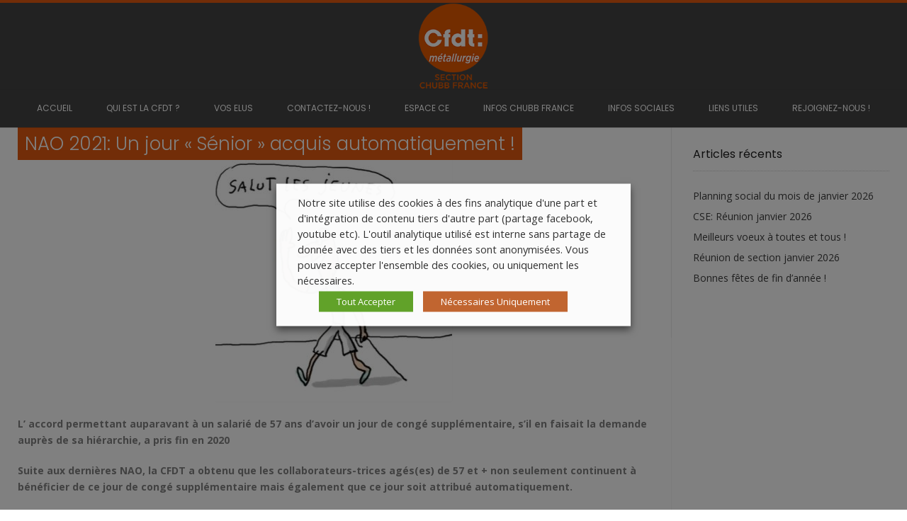

--- FILE ---
content_type: text/html; charset=UTF-8
request_url: https://chubbfrance.cfdt-fgmm.fr/nao-2021-un-jour-senior-acquis/
body_size: 18135
content:
<!DOCTYPE html><!-- Conica Premium -->
<html lang="fr-FR">
<head>
<meta charset="UTF-8" />
<meta name="viewport" content="width=device-width, initial-scale=1.0, maximum-scale = 1.0, user-scalable=0" />
<link rel="profile" href="http://gmpg.org/xfn/11" />
<title>NAO 2021: Un jour « Sénior » acquis automatiquement ! &#8211; CFDT CHUBB FRANCE</title>
<meta name='robots' content='max-image-preview:large' />
	<style>img:is([sizes="auto" i], [sizes^="auto," i]) { contain-intrinsic-size: 3000px 1500px }</style>
	<link rel='dns-prefetch' href='//static.addtoany.com' />
<link rel='dns-prefetch' href='//fonts.googleapis.com' />
<link rel="alternate" type="application/rss+xml" title="CFDT CHUBB FRANCE &raquo; Flux" href="https://chubbfrance.cfdt-fgmm.fr/feed/" />
<script type="text/javascript">
/* <![CDATA[ */
window._wpemojiSettings = {"baseUrl":"https:\/\/s.w.org\/images\/core\/emoji\/16.0.1\/72x72\/","ext":".png","svgUrl":"https:\/\/s.w.org\/images\/core\/emoji\/16.0.1\/svg\/","svgExt":".svg","source":{"concatemoji":"https:\/\/chubbfrance.cfdt-fgmm.fr\/wp-includes\/js\/wp-emoji-release.min.js?ver=6.8.3"}};
/*! This file is auto-generated */
!function(s,n){var o,i,e;function c(e){try{var t={supportTests:e,timestamp:(new Date).valueOf()};sessionStorage.setItem(o,JSON.stringify(t))}catch(e){}}function p(e,t,n){e.clearRect(0,0,e.canvas.width,e.canvas.height),e.fillText(t,0,0);var t=new Uint32Array(e.getImageData(0,0,e.canvas.width,e.canvas.height).data),a=(e.clearRect(0,0,e.canvas.width,e.canvas.height),e.fillText(n,0,0),new Uint32Array(e.getImageData(0,0,e.canvas.width,e.canvas.height).data));return t.every(function(e,t){return e===a[t]})}function u(e,t){e.clearRect(0,0,e.canvas.width,e.canvas.height),e.fillText(t,0,0);for(var n=e.getImageData(16,16,1,1),a=0;a<n.data.length;a++)if(0!==n.data[a])return!1;return!0}function f(e,t,n,a){switch(t){case"flag":return n(e,"\ud83c\udff3\ufe0f\u200d\u26a7\ufe0f","\ud83c\udff3\ufe0f\u200b\u26a7\ufe0f")?!1:!n(e,"\ud83c\udde8\ud83c\uddf6","\ud83c\udde8\u200b\ud83c\uddf6")&&!n(e,"\ud83c\udff4\udb40\udc67\udb40\udc62\udb40\udc65\udb40\udc6e\udb40\udc67\udb40\udc7f","\ud83c\udff4\u200b\udb40\udc67\u200b\udb40\udc62\u200b\udb40\udc65\u200b\udb40\udc6e\u200b\udb40\udc67\u200b\udb40\udc7f");case"emoji":return!a(e,"\ud83e\udedf")}return!1}function g(e,t,n,a){var r="undefined"!=typeof WorkerGlobalScope&&self instanceof WorkerGlobalScope?new OffscreenCanvas(300,150):s.createElement("canvas"),o=r.getContext("2d",{willReadFrequently:!0}),i=(o.textBaseline="top",o.font="600 32px Arial",{});return e.forEach(function(e){i[e]=t(o,e,n,a)}),i}function t(e){var t=s.createElement("script");t.src=e,t.defer=!0,s.head.appendChild(t)}"undefined"!=typeof Promise&&(o="wpEmojiSettingsSupports",i=["flag","emoji"],n.supports={everything:!0,everythingExceptFlag:!0},e=new Promise(function(e){s.addEventListener("DOMContentLoaded",e,{once:!0})}),new Promise(function(t){var n=function(){try{var e=JSON.parse(sessionStorage.getItem(o));if("object"==typeof e&&"number"==typeof e.timestamp&&(new Date).valueOf()<e.timestamp+604800&&"object"==typeof e.supportTests)return e.supportTests}catch(e){}return null}();if(!n){if("undefined"!=typeof Worker&&"undefined"!=typeof OffscreenCanvas&&"undefined"!=typeof URL&&URL.createObjectURL&&"undefined"!=typeof Blob)try{var e="postMessage("+g.toString()+"("+[JSON.stringify(i),f.toString(),p.toString(),u.toString()].join(",")+"));",a=new Blob([e],{type:"text/javascript"}),r=new Worker(URL.createObjectURL(a),{name:"wpTestEmojiSupports"});return void(r.onmessage=function(e){c(n=e.data),r.terminate(),t(n)})}catch(e){}c(n=g(i,f,p,u))}t(n)}).then(function(e){for(var t in e)n.supports[t]=e[t],n.supports.everything=n.supports.everything&&n.supports[t],"flag"!==t&&(n.supports.everythingExceptFlag=n.supports.everythingExceptFlag&&n.supports[t]);n.supports.everythingExceptFlag=n.supports.everythingExceptFlag&&!n.supports.flag,n.DOMReady=!1,n.readyCallback=function(){n.DOMReady=!0}}).then(function(){return e}).then(function(){var e;n.supports.everything||(n.readyCallback(),(e=n.source||{}).concatemoji?t(e.concatemoji):e.wpemoji&&e.twemoji&&(t(e.twemoji),t(e.wpemoji)))}))}((window,document),window._wpemojiSettings);
/* ]]> */
</script>
<link rel='stylesheet' id='pt-cv-public-style-css' href='https://chubbfrance.cfdt-fgmm.fr/wp-content/plugins/content-views-query-and-display-post-page/public/assets/css/cv.css?ver=4.2.1' type='text/css' media='all' />
<link rel='stylesheet' id='pt-cv-public-pro-style-css' href='https://chubbfrance.cfdt-fgmm.fr/wp-content/plugins/pt-content-views-pro/public/assets/css/cvpro.min.css?ver=7.2.2' type='text/css' media='all' />
<style id='wp-emoji-styles-inline-css' type='text/css'>

	img.wp-smiley, img.emoji {
		display: inline !important;
		border: none !important;
		box-shadow: none !important;
		height: 1em !important;
		width: 1em !important;
		margin: 0 0.07em !important;
		vertical-align: -0.1em !important;
		background: none !important;
		padding: 0 !important;
	}
</style>
<link rel='stylesheet' id='wp-block-library-css' href='https://chubbfrance.cfdt-fgmm.fr/wp-includes/css/dist/block-library/style.min.css?ver=6.8.3' type='text/css' media='all' />
<style id='classic-theme-styles-inline-css' type='text/css'>
/*! This file is auto-generated */
.wp-block-button__link{color:#fff;background-color:#32373c;border-radius:9999px;box-shadow:none;text-decoration:none;padding:calc(.667em + 2px) calc(1.333em + 2px);font-size:1.125em}.wp-block-file__button{background:#32373c;color:#fff;text-decoration:none}
</style>
<style id='global-styles-inline-css' type='text/css'>
:root{--wp--preset--aspect-ratio--square: 1;--wp--preset--aspect-ratio--4-3: 4/3;--wp--preset--aspect-ratio--3-4: 3/4;--wp--preset--aspect-ratio--3-2: 3/2;--wp--preset--aspect-ratio--2-3: 2/3;--wp--preset--aspect-ratio--16-9: 16/9;--wp--preset--aspect-ratio--9-16: 9/16;--wp--preset--color--black: #000000;--wp--preset--color--cyan-bluish-gray: #abb8c3;--wp--preset--color--white: #ffffff;--wp--preset--color--pale-pink: #f78da7;--wp--preset--color--vivid-red: #cf2e2e;--wp--preset--color--luminous-vivid-orange: #ff6900;--wp--preset--color--luminous-vivid-amber: #fcb900;--wp--preset--color--light-green-cyan: #7bdcb5;--wp--preset--color--vivid-green-cyan: #00d084;--wp--preset--color--pale-cyan-blue: #8ed1fc;--wp--preset--color--vivid-cyan-blue: #0693e3;--wp--preset--color--vivid-purple: #9b51e0;--wp--preset--gradient--vivid-cyan-blue-to-vivid-purple: linear-gradient(135deg,rgba(6,147,227,1) 0%,rgb(155,81,224) 100%);--wp--preset--gradient--light-green-cyan-to-vivid-green-cyan: linear-gradient(135deg,rgb(122,220,180) 0%,rgb(0,208,130) 100%);--wp--preset--gradient--luminous-vivid-amber-to-luminous-vivid-orange: linear-gradient(135deg,rgba(252,185,0,1) 0%,rgba(255,105,0,1) 100%);--wp--preset--gradient--luminous-vivid-orange-to-vivid-red: linear-gradient(135deg,rgba(255,105,0,1) 0%,rgb(207,46,46) 100%);--wp--preset--gradient--very-light-gray-to-cyan-bluish-gray: linear-gradient(135deg,rgb(238,238,238) 0%,rgb(169,184,195) 100%);--wp--preset--gradient--cool-to-warm-spectrum: linear-gradient(135deg,rgb(74,234,220) 0%,rgb(151,120,209) 20%,rgb(207,42,186) 40%,rgb(238,44,130) 60%,rgb(251,105,98) 80%,rgb(254,248,76) 100%);--wp--preset--gradient--blush-light-purple: linear-gradient(135deg,rgb(255,206,236) 0%,rgb(152,150,240) 100%);--wp--preset--gradient--blush-bordeaux: linear-gradient(135deg,rgb(254,205,165) 0%,rgb(254,45,45) 50%,rgb(107,0,62) 100%);--wp--preset--gradient--luminous-dusk: linear-gradient(135deg,rgb(255,203,112) 0%,rgb(199,81,192) 50%,rgb(65,88,208) 100%);--wp--preset--gradient--pale-ocean: linear-gradient(135deg,rgb(255,245,203) 0%,rgb(182,227,212) 50%,rgb(51,167,181) 100%);--wp--preset--gradient--electric-grass: linear-gradient(135deg,rgb(202,248,128) 0%,rgb(113,206,126) 100%);--wp--preset--gradient--midnight: linear-gradient(135deg,rgb(2,3,129) 0%,rgb(40,116,252) 100%);--wp--preset--font-size--small: 13px;--wp--preset--font-size--medium: 20px;--wp--preset--font-size--large: 36px;--wp--preset--font-size--x-large: 42px;--wp--preset--spacing--20: 0.44rem;--wp--preset--spacing--30: 0.67rem;--wp--preset--spacing--40: 1rem;--wp--preset--spacing--50: 1.5rem;--wp--preset--spacing--60: 2.25rem;--wp--preset--spacing--70: 3.38rem;--wp--preset--spacing--80: 5.06rem;--wp--preset--shadow--natural: 6px 6px 9px rgba(0, 0, 0, 0.2);--wp--preset--shadow--deep: 12px 12px 50px rgba(0, 0, 0, 0.4);--wp--preset--shadow--sharp: 6px 6px 0px rgba(0, 0, 0, 0.2);--wp--preset--shadow--outlined: 6px 6px 0px -3px rgba(255, 255, 255, 1), 6px 6px rgba(0, 0, 0, 1);--wp--preset--shadow--crisp: 6px 6px 0px rgba(0, 0, 0, 1);}:where(.is-layout-flex){gap: 0.5em;}:where(.is-layout-grid){gap: 0.5em;}body .is-layout-flex{display: flex;}.is-layout-flex{flex-wrap: wrap;align-items: center;}.is-layout-flex > :is(*, div){margin: 0;}body .is-layout-grid{display: grid;}.is-layout-grid > :is(*, div){margin: 0;}:where(.wp-block-columns.is-layout-flex){gap: 2em;}:where(.wp-block-columns.is-layout-grid){gap: 2em;}:where(.wp-block-post-template.is-layout-flex){gap: 1.25em;}:where(.wp-block-post-template.is-layout-grid){gap: 1.25em;}.has-black-color{color: var(--wp--preset--color--black) !important;}.has-cyan-bluish-gray-color{color: var(--wp--preset--color--cyan-bluish-gray) !important;}.has-white-color{color: var(--wp--preset--color--white) !important;}.has-pale-pink-color{color: var(--wp--preset--color--pale-pink) !important;}.has-vivid-red-color{color: var(--wp--preset--color--vivid-red) !important;}.has-luminous-vivid-orange-color{color: var(--wp--preset--color--luminous-vivid-orange) !important;}.has-luminous-vivid-amber-color{color: var(--wp--preset--color--luminous-vivid-amber) !important;}.has-light-green-cyan-color{color: var(--wp--preset--color--light-green-cyan) !important;}.has-vivid-green-cyan-color{color: var(--wp--preset--color--vivid-green-cyan) !important;}.has-pale-cyan-blue-color{color: var(--wp--preset--color--pale-cyan-blue) !important;}.has-vivid-cyan-blue-color{color: var(--wp--preset--color--vivid-cyan-blue) !important;}.has-vivid-purple-color{color: var(--wp--preset--color--vivid-purple) !important;}.has-black-background-color{background-color: var(--wp--preset--color--black) !important;}.has-cyan-bluish-gray-background-color{background-color: var(--wp--preset--color--cyan-bluish-gray) !important;}.has-white-background-color{background-color: var(--wp--preset--color--white) !important;}.has-pale-pink-background-color{background-color: var(--wp--preset--color--pale-pink) !important;}.has-vivid-red-background-color{background-color: var(--wp--preset--color--vivid-red) !important;}.has-luminous-vivid-orange-background-color{background-color: var(--wp--preset--color--luminous-vivid-orange) !important;}.has-luminous-vivid-amber-background-color{background-color: var(--wp--preset--color--luminous-vivid-amber) !important;}.has-light-green-cyan-background-color{background-color: var(--wp--preset--color--light-green-cyan) !important;}.has-vivid-green-cyan-background-color{background-color: var(--wp--preset--color--vivid-green-cyan) !important;}.has-pale-cyan-blue-background-color{background-color: var(--wp--preset--color--pale-cyan-blue) !important;}.has-vivid-cyan-blue-background-color{background-color: var(--wp--preset--color--vivid-cyan-blue) !important;}.has-vivid-purple-background-color{background-color: var(--wp--preset--color--vivid-purple) !important;}.has-black-border-color{border-color: var(--wp--preset--color--black) !important;}.has-cyan-bluish-gray-border-color{border-color: var(--wp--preset--color--cyan-bluish-gray) !important;}.has-white-border-color{border-color: var(--wp--preset--color--white) !important;}.has-pale-pink-border-color{border-color: var(--wp--preset--color--pale-pink) !important;}.has-vivid-red-border-color{border-color: var(--wp--preset--color--vivid-red) !important;}.has-luminous-vivid-orange-border-color{border-color: var(--wp--preset--color--luminous-vivid-orange) !important;}.has-luminous-vivid-amber-border-color{border-color: var(--wp--preset--color--luminous-vivid-amber) !important;}.has-light-green-cyan-border-color{border-color: var(--wp--preset--color--light-green-cyan) !important;}.has-vivid-green-cyan-border-color{border-color: var(--wp--preset--color--vivid-green-cyan) !important;}.has-pale-cyan-blue-border-color{border-color: var(--wp--preset--color--pale-cyan-blue) !important;}.has-vivid-cyan-blue-border-color{border-color: var(--wp--preset--color--vivid-cyan-blue) !important;}.has-vivid-purple-border-color{border-color: var(--wp--preset--color--vivid-purple) !important;}.has-vivid-cyan-blue-to-vivid-purple-gradient-background{background: var(--wp--preset--gradient--vivid-cyan-blue-to-vivid-purple) !important;}.has-light-green-cyan-to-vivid-green-cyan-gradient-background{background: var(--wp--preset--gradient--light-green-cyan-to-vivid-green-cyan) !important;}.has-luminous-vivid-amber-to-luminous-vivid-orange-gradient-background{background: var(--wp--preset--gradient--luminous-vivid-amber-to-luminous-vivid-orange) !important;}.has-luminous-vivid-orange-to-vivid-red-gradient-background{background: var(--wp--preset--gradient--luminous-vivid-orange-to-vivid-red) !important;}.has-very-light-gray-to-cyan-bluish-gray-gradient-background{background: var(--wp--preset--gradient--very-light-gray-to-cyan-bluish-gray) !important;}.has-cool-to-warm-spectrum-gradient-background{background: var(--wp--preset--gradient--cool-to-warm-spectrum) !important;}.has-blush-light-purple-gradient-background{background: var(--wp--preset--gradient--blush-light-purple) !important;}.has-blush-bordeaux-gradient-background{background: var(--wp--preset--gradient--blush-bordeaux) !important;}.has-luminous-dusk-gradient-background{background: var(--wp--preset--gradient--luminous-dusk) !important;}.has-pale-ocean-gradient-background{background: var(--wp--preset--gradient--pale-ocean) !important;}.has-electric-grass-gradient-background{background: var(--wp--preset--gradient--electric-grass) !important;}.has-midnight-gradient-background{background: var(--wp--preset--gradient--midnight) !important;}.has-small-font-size{font-size: var(--wp--preset--font-size--small) !important;}.has-medium-font-size{font-size: var(--wp--preset--font-size--medium) !important;}.has-large-font-size{font-size: var(--wp--preset--font-size--large) !important;}.has-x-large-font-size{font-size: var(--wp--preset--font-size--x-large) !important;}
:where(.wp-block-post-template.is-layout-flex){gap: 1.25em;}:where(.wp-block-post-template.is-layout-grid){gap: 1.25em;}
:where(.wp-block-columns.is-layout-flex){gap: 2em;}:where(.wp-block-columns.is-layout-grid){gap: 2em;}
:root :where(.wp-block-pullquote){font-size: 1.5em;line-height: 1.6;}
</style>
<link rel='stylesheet' id='contact-form-7-css' href='https://chubbfrance.cfdt-fgmm.fr/wp-content/plugins/contact-form-7/includes/css/styles.css?ver=6.1.4' type='text/css' media='all' />
<link rel='stylesheet' id='cookie-law-info-css' href='https://chubbfrance.cfdt-fgmm.fr/wp-content/plugins/webtoffee-gdpr-cookie-consent/public/css/cookie-law-info-public.css?ver=2.3.0' type='text/css' media='all' />
<link rel='stylesheet' id='cookie-law-info-gdpr-css' href='https://chubbfrance.cfdt-fgmm.fr/wp-content/plugins/webtoffee-gdpr-cookie-consent/public/css/cookie-law-info-gdpr.css?ver=2.3.0' type='text/css' media='all' />
<link rel='stylesheet' id='customizer_conica_fonts-css' href='//fonts.googleapis.com/css?family=Poppins%3Aregular|Open+Sans%3Aregular%2Citalic%2C700%26subset%3Dlatin%2C' type='text/css' media='screen' />
<link rel='stylesheet' id='conica-slider-style-css' href='https://chubbfrance.cfdt-fgmm.fr/wp-content/themes/conica/includes/basic-slider/css/style.css?ver=11.0.1' type='text/css' media='all' />
<link rel='stylesheet' id='conica-body-font-default-css' href='//fonts.googleapis.com/css?family=Poppins%3A400%2C300%2C500%2C600%2C700%7COpen+Sans%3A400%2C300%2C300italic%2C400italic%2C600%2C600italic%2C700%2C700italic&#038;ver=11.0.1' type='text/css' media='all' />
<link rel='stylesheet' id='conica-font-awesome-css' href='https://chubbfrance.cfdt-fgmm.fr/wp-content/themes/conica/includes/font-awesome/css/all.min.css?ver=6.5.1' type='text/css' media='all' />
<link rel='stylesheet' id='conica-style-css' href='https://chubbfrance.cfdt-fgmm.fr/wp-content/themes/conica-synexta/style.css?ver=11.0.1' type='text/css' media='all' />
<link rel='stylesheet' id='conica-skin-light-css' href='https://chubbfrance.cfdt-fgmm.fr/wp-content/themes/conica/templates/css/skins/light-skin.css?ver=11.0.1' type='text/css' media='all' />
<link rel='stylesheet' id='conica-header-style-css' href='https://chubbfrance.cfdt-fgmm.fr/wp-content/themes/conica/templates/css/header/header-four.css?ver=11.0.1' type='text/css' media='all' />
<link rel='stylesheet' id='conica-footer-style-css' href='https://chubbfrance.cfdt-fgmm.fr/wp-content/themes/conica/templates/css/footer/footer-custom.css?ver=11.0.1' type='text/css' media='all' />
<link rel='stylesheet' id='wpdreams-asl-basic-css' href='https://chubbfrance.cfdt-fgmm.fr/wp-content/plugins/ajax-search-lite/css/style.basic.css?ver=4.13.4' type='text/css' media='all' />
<style id='wpdreams-asl-basic-inline-css' type='text/css'>

					div[id*='ajaxsearchlitesettings'].searchsettings .asl_option_inner label {
						font-size: 0px !important;
						color: rgba(0, 0, 0, 0);
					}
					div[id*='ajaxsearchlitesettings'].searchsettings .asl_option_inner label:after {
						font-size: 11px !important;
						position: absolute;
						top: 0;
						left: 0;
						z-index: 1;
					}
					.asl_w_container {
						width: 100%;
						margin: 0px 0px 0px 0px;
						min-width: 200px;
					}
					div[id*='ajaxsearchlite'].asl_m {
						width: 100%;
					}
					div[id*='ajaxsearchliteres'].wpdreams_asl_results div.resdrg span.highlighted {
						font-weight: bold;
						color: rgba(217, 49, 43, 1);
						background-color: rgba(238, 238, 238, 1);
					}
					div[id*='ajaxsearchliteres'].wpdreams_asl_results .results img.asl_image {
						width: 70px;
						height: 70px;
						object-fit: cover;
					}
					div[id*='ajaxsearchlite'].asl_r .results {
						max-height: none;
					}
					div[id*='ajaxsearchlite'].asl_r {
						position: absolute;
					}
				
						div.asl_r.asl_w.vertical .results .item::after {
							display: block;
							position: absolute;
							bottom: 0;
							content: '';
							height: 1px;
							width: 100%;
							background: #D8D8D8;
						}
						div.asl_r.asl_w.vertical .results .item.asl_last_item::after {
							display: none;
						}
					
</style>
<link rel='stylesheet' id='wpdreams-asl-instance-css' href='https://chubbfrance.cfdt-fgmm.fr/wp-content/plugins/ajax-search-lite/css/style-simple-grey.css?ver=4.13.4' type='text/css' media='all' />
<link rel='stylesheet' id='addtoany-css' href='https://chubbfrance.cfdt-fgmm.fr/wp-content/plugins/add-to-any/addtoany.min.css?ver=1.16' type='text/css' media='all' />
<!--n2css--><!--n2js--><script type="text/javascript" id="addtoany-core-js-before">
/* <![CDATA[ */
window.a2a_config=window.a2a_config||{};a2a_config.callbacks=[];a2a_config.overlays=[];a2a_config.templates={};a2a_localize = {
	Share: "Partager",
	Save: "Enregistrer",
	Subscribe: "S'abonner",
	Email: "E-mail",
	Bookmark: "Marque-page",
	ShowAll: "Montrer tout",
	ShowLess: "Montrer moins",
	FindServices: "Trouver des service(s)",
	FindAnyServiceToAddTo: "Trouver instantan&eacute;ment des services &agrave; ajouter &agrave;",
	PoweredBy: "Propuls&eacute; par",
	ShareViaEmail: "Partager par e-mail",
	SubscribeViaEmail: "S’abonner par e-mail",
	BookmarkInYourBrowser: "Ajouter un signet dans votre navigateur",
	BookmarkInstructions: "Appuyez sur Ctrl+D ou \u2318+D pour mettre cette page en signet",
	AddToYourFavorites: "Ajouter &agrave; vos favoris",
	SendFromWebOrProgram: "Envoyer depuis n’importe quelle adresse e-mail ou logiciel e-mail",
	EmailProgram: "Programme d’e-mail",
	More: "Plus&#8230;",
	ThanksForSharing: "Merci de partager !",
	ThanksForFollowing: "Merci de nous suivre !"
};
/* ]]> */
</script>
<script type="text/javascript" defer src="https://static.addtoany.com/menu/page.js" id="addtoany-core-js"></script>
<script type="text/javascript" src="https://chubbfrance.cfdt-fgmm.fr/wp-includes/js/jquery/jquery.min.js?ver=3.7.1" id="jquery-core-js"></script>
<script type="text/javascript" src="https://chubbfrance.cfdt-fgmm.fr/wp-includes/js/jquery/jquery-migrate.min.js?ver=3.4.1" id="jquery-migrate-js"></script>
<script type="text/javascript" defer src="https://chubbfrance.cfdt-fgmm.fr/wp-content/plugins/add-to-any/addtoany.min.js?ver=1.1" id="addtoany-jquery-js"></script>
<script type="text/javascript" id="cookie-law-info-js-extra">
/* <![CDATA[ */
var Cli_Data = {"nn_cookie_ids":["test_cookie"],"non_necessary_cookies":{"non-necessary":["test_cookie"]},"cookielist":{"necessary":{"0":{"ID":42,"post_author":"1","post_date":"2020-11-19 18:15:57","post_date_gmt":"2020-11-19 18:15:57","post_content":"The cookie is set by the GDPR Cookie Consent plugin and is used to store whether or not user has consented to the use of cookies. It does not store any personal data.","post_title":"viewed_cookie_policy","post_excerpt":"","post_status":"publish","comment_status":"closed","ping_status":"closed","post_password":"","post_name":"viewed_cookie_policy","to_ping":"","pinged":"","post_modified":"2020-11-19 18:15:57","post_modified_gmt":"2020-11-19 18:15:57","post_content_filtered":"","post_parent":0,"guid":"https:\/\/chubbfrance.cfdt-fgmm.fr\/cookielawinfo\/viewed_cookie_policy\/","menu_order":0,"post_type":"cookielawinfo","post_mime_type":"","comment_count":"0","filter":"raw"},"1":{"ID":43,"post_author":"1","post_date":"2020-11-19 18:15:57","post_date_gmt":"2020-11-19 18:15:57","post_content":"This cookie is set by GDPR Cookie Consent plugin. The cookies is used to store the user consent for the cookies in the category \"Necessary\".","post_title":"cookielawinfo-checkbox-necessary","post_excerpt":"","post_status":"publish","comment_status":"closed","ping_status":"closed","post_password":"","post_name":"cookielawinfo-checkbox-necessary","to_ping":"","pinged":"","post_modified":"2020-11-19 18:15:57","post_modified_gmt":"2020-11-19 18:15:57","post_content_filtered":"","post_parent":0,"guid":"https:\/\/chubbfrance.cfdt-fgmm.fr\/cookielawinfo\/cookielawinfo-checkbox-necessary\/","menu_order":0,"post_type":"cookielawinfo","post_mime_type":"","comment_count":"0","filter":"raw"},"2":{"ID":44,"post_author":"1","post_date":"2020-11-19 18:15:57","post_date_gmt":"2020-11-19 18:15:57","post_content":"This cookie is set by GDPR Cookie Consent plugin. The cookies is used to store the user consent for the cookies in the category \"Non Necessary\".","post_title":"cookielawinfo-checkbox-non-necessary","post_excerpt":"","post_status":"publish","comment_status":"closed","ping_status":"closed","post_password":"","post_name":"cookielawinfo-checkbox-non-necessary","to_ping":"","pinged":"","post_modified":"2020-11-19 18:15:57","post_modified_gmt":"2020-11-19 18:15:57","post_content_filtered":"","post_parent":0,"guid":"https:\/\/chubbfrance.cfdt-fgmm.fr\/cookielawinfo\/cookielawinfo-checkbox-non-necessary\/","menu_order":0,"post_type":"cookielawinfo","post_mime_type":"","comment_count":"0","filter":"raw"},"term_id":3,"name":"Necessary","loadonstart":0,"defaultstate":"enabled","ccpa_optout":0},"non-necessary":{"0":{"ID":45,"post_author":"1","post_date":"2020-11-19 18:15:57","post_date_gmt":"2020-11-19 18:15:57","post_content":"","post_title":"test_cookie","post_excerpt":"","post_status":"publish","comment_status":"closed","ping_status":"closed","post_password":"","post_name":"test_cookie","to_ping":"","pinged":"","post_modified":"2020-11-19 18:15:57","post_modified_gmt":"2020-11-19 18:15:57","post_content_filtered":"","post_parent":0,"guid":"https:\/\/chubbfrance.cfdt-fgmm.fr\/cookielawinfo\/test_cookie\/","menu_order":0,"post_type":"cookielawinfo","post_mime_type":"","comment_count":"0","filter":"raw"},"term_id":4,"name":"Non Necessary","loadonstart":0,"defaultstate":"disabled","ccpa_optout":0}},"ajax_url":"https:\/\/chubbfrance.cfdt-fgmm.fr\/wp-admin\/admin-ajax.php","current_lang":"fr","security":"6f20f7ffff","eu_countries":["GB"],"geoIP":"disabled","consentVersion":"1","strictlyEnabled":["necessary","obligatoire"],"cookieDomain":"","privacy_length":"250","ccpaEnabled":"","ccpaRegionBased":"","ccpaBarEnabled":"","ccpaType":"gdpr"};
var log_object = {"ajax_url":"https:\/\/chubbfrance.cfdt-fgmm.fr\/wp-admin\/admin-ajax.php"};
/* ]]> */
</script>
<script type="text/javascript" src="https://chubbfrance.cfdt-fgmm.fr/wp-content/plugins/webtoffee-gdpr-cookie-consent/public/js/cookie-law-info-public.js?ver=2.3.0" id="cookie-law-info-js"></script>
<link rel="https://api.w.org/" href="https://chubbfrance.cfdt-fgmm.fr/wp-json/" /><link rel="alternate" title="JSON" type="application/json" href="https://chubbfrance.cfdt-fgmm.fr/wp-json/wp/v2/posts/1858" /><link rel="EditURI" type="application/rsd+xml" title="RSD" href="https://chubbfrance.cfdt-fgmm.fr/xmlrpc.php?rsd" />
<link rel="canonical" href="https://chubbfrance.cfdt-fgmm.fr/nao-2021-un-jour-senior-acquis/" />
<link rel='shortlink' href='https://chubbfrance.cfdt-fgmm.fr/?p=1858' />
<link rel="alternate" title="oEmbed (JSON)" type="application/json+oembed" href="https://chubbfrance.cfdt-fgmm.fr/wp-json/oembed/1.0/embed?url=https%3A%2F%2Fchubbfrance.cfdt-fgmm.fr%2Fnao-2021-un-jour-senior-acquis%2F" />
<link rel="alternate" title="oEmbed (XML)" type="text/xml+oembed" href="https://chubbfrance.cfdt-fgmm.fr/wp-json/oembed/1.0/embed?url=https%3A%2F%2Fchubbfrance.cfdt-fgmm.fr%2Fnao-2021-un-jour-senior-acquis%2F&#038;format=xml" />
<style type="text/css" id="simple-css-output">.mysearch { display: block; margin: 20px auto 50px auto; z-index: 1; position: relative;}.main-navigation ul ul li a { color: #212121;}.title-bar.page-header { background-color: transparent;}.title-bar.page-header .page-h-title { color: white; display: inline-block; text-align: center; width: fit-content; position: absolute; padding: 10px; margin-top: 0; background: #e25a10;}.conica-breadcrumbs { display: none;}@media only screen and (max-width: 560px) { .title-bar { padding: 0px; }}.page-fimage-banner img { min-height: 350px;}</style><!-- Analytics by WP Statistics - https://wp-statistics.com -->
				<link rel="preconnect" href="https://fonts.gstatic.com" crossorigin />
				<link rel="preload" as="style" href="//fonts.googleapis.com/css?family=Open+Sans&display=swap" />
								<link rel="stylesheet" href="//fonts.googleapis.com/css?family=Open+Sans&display=swap" media="all" />
				
<!-- Begin Custom CSS -->
<style type="text/css" id="conica-custom-css">
#comments .form-submit #submit,
				.search-block .search-submit,
				.side-aligned-social a.social-icon,
				.no-results-btn,
				.search-block .search-submit,
				.conica-navigation-style-blocks a:hover span,
				.conica-navigation-style-blocks li.current_page_item > a span,
				.conica-navigation-style-blocks li.current_page_ancestor > a span,
				.conica-navigation-style-blocks li.current_page_parent > a span,
				.conica-navigation-style-blocks li.current-menu-item > a span,
				.conica-navigation-style-blocks li.current-menu-parent > a span,
				.main-navigation ul ul li a:hover,
				.main-navigation ul ul li.current-menu-item > a,
				.main-navigation ul ul li.current_page_item > a,
				.main-navigation ul ul li.current-menu-parent > a,
				.main-navigation ul ul li.current_page_parent > a,
				.main-navigation ul ul li.current-menu-ancestor > a,
				.main-navigation ul ul li.current_page_ancestor > a,
				button,
				input[type="button"],
				input[type="reset"],
				input[type="submit"],
				.widget-title-style-underline-short .widget-area .widget-title:after,
				.woocommerce ul.products li.product a.add_to_cart_button, .woocommerce-page ul.products li.product a.add_to_cart_button,
				.woocommerce ul.products li.product .onsale, .woocommerce-page ul.products li.product .onsale,
				.woocommerce button.button.alt,
				.woocommerce-page button.button.alt,
				.woocommerce input.button.alt:hover,
				.woocommerce-page #content input.button.alt:hover,
				.woocommerce .cart-collaterals .shipping_calculator .button,
				.woocommerce-page .cart-collaterals .shipping_calculator .button,
				.woocommerce a.button,
				.woocommerce-page a.button,
				.woocommerce input.button,
				.woocommerce-page #content input.button,
				.woocommerce-page input.button,
				.woocommerce #review_form #respond .form-submit input,
				.woocommerce-page #review_form #respond .form-submit input,
				.woocommerce-cart .wc-proceed-to-checkout a.checkout-button:hover,
				.single-product span.onsale,
				.woocommerce nav.woocommerce-pagination ul li span.current,
				.wpcf7-submit{background:inherit;background-color:#e25a10;}.wp-block-quote:not(.is-large),
				.wp-block-quote:not(.is-style-large){border-left-color:#e25a10;}a,
				.conica-navigation-style-plain a:hover,
				.conica-navigation-style-plain li.current-menu-item > a,
				.conica-navigation-style-plain li.current_page_item > a,
				.conica-navigation-style-plain li.current-menu-parent > a,
				.conica-navigation-style-plain li.current_page_parent > a,
				.conica-navigation-style-plain li.current-menu-ancestor > a,
				.conica-navigation-style-plain li.current_page_ancestor > a,
				.content-area .entry-content a,
				#comments a,
				.post-edit-link,
				.site-title a,
				.entry-content a,
				.conica-blog-standard-block a,
				.widget ul li a,
				#comments .logged-in-as a,
				.entry-footer a,
				.error-404.not-found .page-header .page-title span,
				.search-button .fa-search,
				.header-cart-checkout.cart-has-items i.fa{color:#e25a10;}.conica-navigation-style-underline a:hover,
				.conica-navigation-style-underline li.current-menu-item > a,
				.conica-navigation-style-underline li.current_page_item > a,
				.conica-navigation-style-underline li.current-menu-parent > a,
				.conica-navigation-style-underline li.current_page_parent > a,
				.conica-navigation-style-underline li.current-menu-ancestor > a,
				.conica-navigation-style-underline li.current_page_ancestor > a{box-shadow:0 -4px #e25a10 inset;}.site-header,
				.site-footer-widgets .widgettitle,
				.conica-navigation-style-underline ul ul{border-color:#e25a10;}.main-navigation button:hover,
				#comments .form-submit #submit:hover,
				.search-block .search-submit:hover,
				.no-results-btn:hover,
				button,
				input[type="button"],
				input[type="reset"],
				input[type="submit"],
				.woocommerce input.button.alt,
				.woocommerce-page #content input.button.alt,
				.woocommerce .cart-collaterals .shipping_calculator .button,
				.woocommerce-page .cart-collaterals .shipping_calculator .button,
				.woocommerce a.button:hover,
				.woocommerce-page a.button:hover,
				.woocommerce input.button:hover,
				.woocommerce-page #content input.button:hover,
				.woocommerce-page input.button:hover,
				.woocommerce ul.products li.product a.add_to_cart_button:hover, .woocommerce-page ul.products li.product a.add_to_cart_button:hover,
				.woocommerce button.button.alt:hover,
				.woocommerce-page button.button.alt:hover,
				.woocommerce #review_form #respond .form-submit input:hover,
				.woocommerce-page #review_form #respond .form-submit input:hover,
				.woocommerce-cart .wc-proceed-to-checkout a.checkout-button,
				.wpcf7-submit:hover{background:inherit;background-color:#686868;}a:hover,
				.header-top-bar-left .header-social-icon:hover,
				.widget-area .widget a:hover,
				.site-footer-widgets .widget a:hover,
				.site-footer .widget a:hover,
				.search-btn:hover,
				.search-button .fa-search:hover,
				.woocommerce #content div.product p.price,
				.woocommerce-page #content div.product p.price,
				.woocommerce-page div.product p.price,
				.woocommerce #content div.product span.price,
				.woocommerce div.product span.price,
				.woocommerce-page #content div.product span.price,
				.woocommerce-page div.product span.price,
				.woocommerce #content div.product .woocommerce-tabs ul.tabs li.active,
				.woocommerce div.product .woocommerce-tabs ul.tabs li.active,
				.woocommerce-page #content div.product .woocommerce-tabs ul.tabs li.active,
				.woocommerce-page div.product .woocommerce-tabs ul.tabs li.active{color:#686868;}.site-branding a.custom-logo-link{max-width:100px;}.site-container,
				.site-boxed{max-width:1340px;}.site-header,
				.header-bar-inner,
				.site-header-main,
				.site-sticky-header .header-bar,
				.site-sticky-header .main-navigation{background-color:#444444;}.site-header,
				.header-top-bar{color:#ffffff;}.header-top-bar{color:#ffffff;}.main-navigation,
				.header-cart{color:#ffffff;}
</style>
<!-- End Custom CSS -->
<link rel="icon" href="https://chubbfrance.cfdt-fgmm.fr/wp-content/uploads/2020/11/cropped-fgmm-logo-32x32.png" sizes="32x32" />
<link rel="icon" href="https://chubbfrance.cfdt-fgmm.fr/wp-content/uploads/2020/11/cropped-fgmm-logo-192x192.png" sizes="192x192" />
<link rel="apple-touch-icon" href="https://chubbfrance.cfdt-fgmm.fr/wp-content/uploads/2020/11/cropped-fgmm-logo-180x180.png" />
<meta name="msapplication-TileImage" content="https://chubbfrance.cfdt-fgmm.fr/wp-content/uploads/2020/11/cropped-fgmm-logo-270x270.png" />
</head>
<body class="wp-singular post-template-default single single-post postid-1858 single-format-standard wp-custom-logo wp-theme-conica wp-child-theme-conica-synexta group-blog conica-skin-light">
<div id="page">


	    
    <header id="masthead" class="site-header site-header-four     ">
    
        
    <div class="header-bar">
        
        <div class="site-container">
            
            <div class="header-bar-inner">
                
                <div class="site-branding ">
                                            <a href="https://chubbfrance.cfdt-fgmm.fr/" class="custom-logo-link" rel="home"><img width="139" height="170" src="https://chubbfrance.cfdt-fgmm.fr/wp-content/uploads/2021/01/CHUBB.png" class="custom-logo" alt="CFDT CHUBB FRANCE" decoding="async" /></a>                                                            </div>
                
                <div class="clearboth"></div>
            </div>
            
                        
        </div>
        
    </div>
    
            
        <nav id="site-navigation" class="main-navigation conica-navigation-animation-none stick-header conica-navigation-style-blocks" role="navigation">
            
            <div class="site-container">
                
                <button class="header-menu-button"><i class="fas fa-bars"></i><span>MENU</span></button>
                <div id="main-menu" class="main-menu-container">
                    <div class="main-menu-inner">
                        <button class="main-menu-close"><i class="fas fa-angle-right"></i><i class="fas fa-angle-left"></i></button>
                        <div class="menu-principal-container"><ul id="menu-principal" class="menu"><li id="menu-item-443" class="menu-item menu-item-type-post_type menu-item-object-page menu-item-home menu-item-443"><a href="https://chubbfrance.cfdt-fgmm.fr/">Accueil</a></li>
<li id="menu-item-465" class="menu-item menu-item-type-post_type menu-item-object-page menu-item-has-children menu-item-465"><a href="https://chubbfrance.cfdt-fgmm.fr/qui-est-la-cfdt/">Qui est la CFDT ?</a>
<ul class="sub-menu">
	<li id="menu-item-4647" class="menu-item menu-item-type-post_type menu-item-object-page menu-item-4647"><a href="https://chubbfrance.cfdt-fgmm.fr/bienvenue-a-la-cfdt-2/">Bienvenue à la CFDT</a></li>
	<li id="menu-item-3940" class="menu-item menu-item-type-post_type menu-item-object-page menu-item-3940"><a href="https://chubbfrance.cfdt-fgmm.fr/presentation-de-la-cfdt/">Présentation de la CFDT</a></li>
	<li id="menu-item-457" class="menu-item menu-item-type-post_type menu-item-object-page menu-item-457"><a href="https://chubbfrance.cfdt-fgmm.fr/historique-de-la-cfdt/">Historique de la CFDT</a></li>
	<li id="menu-item-464" class="menu-item menu-item-type-post_type menu-item-object-page menu-item-464"><a href="https://chubbfrance.cfdt-fgmm.fr/quelles-sont-les-valeurs-de-la-cfdt/">QUELLES SONT LES VALEURS DE LA CFDT ?</a></li>
	<li id="menu-item-3926" class="menu-item menu-item-type-post_type menu-item-object-page menu-item-3926"><a href="https://chubbfrance.cfdt-fgmm.fr/la-cfdt-chez-chubb/">La CFDT chez CHUBB France</a></li>
</ul>
</li>
<li id="menu-item-471" class="menu-item menu-item-type-post_type menu-item-object-page menu-item-has-children menu-item-471"><a href="https://chubbfrance.cfdt-fgmm.fr/vos-elus/">VOS ELUS</a>
<ul class="sub-menu">
	<li id="menu-item-3640" class="menu-item menu-item-type-post_type menu-item-object-page menu-item-has-children menu-item-3640"><a href="https://chubbfrance.cfdt-fgmm.fr/elections-professionnelles/">ELECTIONS PROFESSIONNELLES</a>
	<ul class="sub-menu">
		<li id="menu-item-3571" class="menu-item menu-item-type-post_type menu-item-object-page menu-item-has-children menu-item-3571"><a href="https://chubbfrance.cfdt-fgmm.fr/elections-2024/">ELECTIONS 2024</a>
		<ul class="sub-menu">
			<li id="menu-item-3651" class="menu-item menu-item-type-post_type menu-item-object-page menu-item-3651"><a href="https://chubbfrance.cfdt-fgmm.fr/profession-de-foi-2024/">Profession de foi 2024</a></li>
			<li id="menu-item-3576" class="menu-item menu-item-type-post_type menu-item-object-page menu-item-3576"><a href="https://chubbfrance.cfdt-fgmm.fr/tracts-elections-2024/">Tracts 2024</a></li>
			<li id="menu-item-3851" class="menu-item menu-item-type-post_type menu-item-object-page menu-item-3851"><a href="https://chubbfrance.cfdt-fgmm.fr/resultats-2024/">Résultats 2024</a></li>
		</ul>
</li>
		<li id="menu-item-932" class="menu-item menu-item-type-post_type menu-item-object-page menu-item-has-children menu-item-932"><a href="https://chubbfrance.cfdt-fgmm.fr/elections-2020/">ELECTIONS 2020</a>
		<ul class="sub-menu">
			<li id="menu-item-912" class="menu-item menu-item-type-post_type menu-item-object-page menu-item-912"><a href="https://chubbfrance.cfdt-fgmm.fr/profession-de-foi/">Profession de foi 2020</a></li>
			<li id="menu-item-950" class="menu-item menu-item-type-post_type menu-item-object-page menu-item-950"><a href="https://chubbfrance.cfdt-fgmm.fr/tracts-elections-2020/">Tracts 2020</a></li>
			<li id="menu-item-964" class="menu-item menu-item-type-post_type menu-item-object-page menu-item-964"><a href="https://chubbfrance.cfdt-fgmm.fr/resultats2020/">Résultats 2020</a></li>
		</ul>
</li>
	</ul>
</li>
	<li id="menu-item-4126" class="menu-item menu-item-type-post_type menu-item-object-page menu-item-4126"><a href="https://chubbfrance.cfdt-fgmm.fr/a-qui-madresser-3/">A qui m’adresser ?</a></li>
	<li id="menu-item-519" class="menu-item menu-item-type-post_type menu-item-object-page menu-item-519"><a href="https://chubbfrance.cfdt-fgmm.fr/vos-delegues-syndicaux-centraux/">Vos Délégués Syndicaux Centraux</a></li>
	<li id="menu-item-527" class="menu-item menu-item-type-post_type menu-item-object-page menu-item-527"><a href="https://chubbfrance.cfdt-fgmm.fr/delegues-syndicaux/">Vos Délégués Syndicaux</a></li>
	<li id="menu-item-4471" class="menu-item menu-item-type-post_type menu-item-object-page menu-item-4471"><a href="https://chubbfrance.cfdt-fgmm.fr/representant-syndical/">VOTRE REPRESENTANT SYNDICAL AU CSE</a></li>
	<li id="menu-item-451" class="menu-item menu-item-type-post_type menu-item-object-page menu-item-451"><a href="https://chubbfrance.cfdt-fgmm.fr/comite-social-et-economique-cse/">Comité Social et Économique (CSE)</a></li>
	<li id="menu-item-3724" class="menu-item menu-item-type-post_type menu-item-object-page menu-item-3724"><a href="https://chubbfrance.cfdt-fgmm.fr/commision-de-sante-securite-et-conditions-de-travail-cssct/">COMMISION DE SANTÉ, SÉCURITÉ ET CONDITIONS DE TRAVAIL (CSSCT)</a></li>
	<li id="menu-item-3802" class="menu-item menu-item-type-post_type menu-item-object-page menu-item-3802"><a href="https://chubbfrance.cfdt-fgmm.fr/representants-de-proximite-locaux-rpl/">REPRÉSENTANTS DE PROXIMITÉ LOCAUX (RPL)</a></li>
	<li id="menu-item-3809" class="menu-item menu-item-type-post_type menu-item-object-page menu-item-3809"><a href="https://chubbfrance.cfdt-fgmm.fr/representants-de-proximite-regionaux-rpr/">REPRÉSENTANTS DE PROXIMITÉ RÉGIONAUX (RPR)</a></li>
	<li id="menu-item-3720" class="menu-item menu-item-type-post_type menu-item-object-page menu-item-3720"><a href="https://chubbfrance.cfdt-fgmm.fr/les-commissions/">Les commissions</a></li>
	<li id="menu-item-4080" class="menu-item menu-item-type-post_type menu-item-object-page menu-item-4080"><a href="https://chubbfrance.cfdt-fgmm.fr/comite-de-groupe/">COMITE DE GROUPE</a></li>
</ul>
</li>
<li id="menu-item-4506" class="menu-item menu-item-type-post_type menu-item-object-page menu-item-has-children menu-item-4506"><a href="https://chubbfrance.cfdt-fgmm.fr/contactez-nous/">Contactez-nous !</a>
<ul class="sub-menu">
	<li id="menu-item-4501" class="menu-item menu-item-type-post_type menu-item-object-page menu-item-has-children menu-item-4501"><a href="https://chubbfrance.cfdt-fgmm.fr/les-delegues-syndicaux-centraux/">Les délégués syndicaux centraux</a>
	<ul class="sub-menu">
		<li id="menu-item-4507" class="menu-item menu-item-type-post_type menu-item-object-page menu-item-4507"><a href="https://chubbfrance.cfdt-fgmm.fr/antonio-vieira-dsc/">Contactez Antonio Vieira (DSC)</a></li>
		<li id="menu-item-4505" class="menu-item menu-item-type-post_type menu-item-object-page menu-item-4505"><a href="https://chubbfrance.cfdt-fgmm.fr/contactez-jeremy-dsc/">Contactez Jérémy Préd’homme (DSC)</a></li>
	</ul>
</li>
	<li id="menu-item-4500" class="menu-item menu-item-type-post_type menu-item-object-page menu-item-has-children menu-item-4500"><a href="https://chubbfrance.cfdt-fgmm.fr/les-delegues-syndicaux/">Les délégués syndicaux</a>
	<ul class="sub-menu">
		<li id="menu-item-4504" class="menu-item menu-item-type-post_type menu-item-object-page menu-item-4504"><a href="https://chubbfrance.cfdt-fgmm.fr/contactez-laurence-ds/">Contactez Laurence Rochas (DS)</a></li>
		<li id="menu-item-4503" class="menu-item menu-item-type-post_type menu-item-object-page menu-item-4503"><a href="https://chubbfrance.cfdt-fgmm.fr/contactez-adil-birhadiouen/">Contactez Adil Birhadiouen (DS)</a></li>
	</ul>
</li>
	<li id="menu-item-4499" class="menu-item menu-item-type-post_type menu-item-object-page menu-item-has-children menu-item-4499"><a href="https://chubbfrance.cfdt-fgmm.fr/le-representant-syndical-au-cse/">Le représentant syndical au CSE</a>
	<ul class="sub-menu">
		<li id="menu-item-4502" class="menu-item menu-item-type-post_type menu-item-object-page menu-item-4502"><a href="https://chubbfrance.cfdt-fgmm.fr/contactez-pascal-josse-rs/">Contactez Pascal Josse (RS)</a></li>
	</ul>
</li>
	<li id="menu-item-4518" class="menu-item menu-item-type-post_type menu-item-object-page menu-item-4518"><a href="https://chubbfrance.cfdt-fgmm.fr/contactez-les-rpl/">Contactez les RPL</a></li>
	<li id="menu-item-4517" class="menu-item menu-item-type-post_type menu-item-object-page menu-item-4517"><a href="https://chubbfrance.cfdt-fgmm.fr/contactez-les-rpr/">Contactez les RPR</a></li>
	<li id="menu-item-4525" class="menu-item menu-item-type-post_type menu-item-object-page menu-item-has-children menu-item-4525"><a href="https://chubbfrance.cfdt-fgmm.fr/contactez-le-cssct/">Contactez la CSSCT</a>
	<ul class="sub-menu">
		<li id="menu-item-4526" class="menu-item menu-item-type-post_type menu-item-object-page menu-item-4526"><a href="https://chubbfrance.cfdt-fgmm.fr/antonio-vieira-dsc/">Contactez Antonio Vieira</a></li>
		<li id="menu-item-4524" class="menu-item menu-item-type-post_type menu-item-object-page menu-item-4524"><a href="https://chubbfrance.cfdt-fgmm.fr/contactez-jorys-bonnet/">Contactez Jorys Bonnet</a></li>
		<li id="menu-item-4799" class="menu-item menu-item-type-post_type menu-item-object-page menu-item-4799"><a href="https://chubbfrance.cfdt-fgmm.fr/contactez-le-coordinateur-cscct/">Contactez le coordinateur CSCCT</a></li>
	</ul>
</li>
</ul>
</li>
<li id="menu-item-4266" class="menu-item menu-item-type-post_type menu-item-object-page menu-item-has-children menu-item-4266"><a href="https://chubbfrance.cfdt-fgmm.fr/espace-ce/">ESPACE CE</a>
<ul class="sub-menu">
	<li id="menu-item-4265" class="menu-item menu-item-type-post_type menu-item-object-page menu-item-4265"><a href="https://chubbfrance.cfdt-fgmm.fr/one-for-you/">ONE 4 YOU</a></li>
	<li id="menu-item-4270" class="menu-item menu-item-type-post_type menu-item-object-page menu-item-4270"><a href="https://chubbfrance.cfdt-fgmm.fr/cse-chubb-france/">CSE CHUBB France</a></li>
</ul>
</li>
<li id="menu-item-472" class="menu-item menu-item-type-post_type menu-item-object-page menu-item-has-children menu-item-472"><a href="https://chubbfrance.cfdt-fgmm.fr/infos-chubb-france/">INFOS CHUBB FRANCE</a>
<ul class="sub-menu">
	<li id="menu-item-4613" class="menu-item menu-item-type-post_type menu-item-object-page menu-item-4613"><a href="https://chubbfrance.cfdt-fgmm.fr/les-accords/">Les accords</a></li>
	<li id="menu-item-1052" class="menu-item menu-item-type-post_type menu-item-object-page menu-item-1052"><a href="https://chubbfrance.cfdt-fgmm.fr/reglement-interieur-chubb-france/">Règlement intérieur Chubb France</a></li>
	<li id="menu-item-2009" class="menu-item menu-item-type-post_type menu-item-object-page menu-item-2009"><a href="https://chubbfrance.cfdt-fgmm.fr/grille-de-remboursement-applicable/">Remboursement des frais au 1er juillet 2025</a></li>
	<li id="menu-item-3669" class="menu-item menu-item-type-post_type menu-item-object-page menu-item-3669"><a href="https://chubbfrance.cfdt-fgmm.fr/calendrier-social/">CALENDRIER SOCIAL 2026</a></li>
	<li id="menu-item-585" class="menu-item menu-item-type-post_type menu-item-object-page menu-item-585"><a href="https://chubbfrance.cfdt-fgmm.fr/rtt/">RTT 2026</a></li>
	<li id="menu-item-470" class="menu-item menu-item-type-post_type menu-item-object-page menu-item-has-children menu-item-470"><a href="https://chubbfrance.cfdt-fgmm.fr/tracts/">TRACTS</a>
	<ul class="sub-menu">
		<li id="menu-item-4670" class="menu-item menu-item-type-post_type menu-item-object-page menu-item-4670"><a href="https://chubbfrance.cfdt-fgmm.fr/2025-2/">2025</a></li>
		<li id="menu-item-3825" class="menu-item menu-item-type-post_type menu-item-object-page menu-item-3825"><a href="https://chubbfrance.cfdt-fgmm.fr/2024-2/">2024</a></li>
		<li id="menu-item-2995" class="menu-item menu-item-type-post_type menu-item-object-page menu-item-2995"><a href="https://chubbfrance.cfdt-fgmm.fr/2023-2/">2023</a></li>
		<li id="menu-item-934" class="menu-item menu-item-type-post_type menu-item-object-page menu-item-934"><a href="https://chubbfrance.cfdt-fgmm.fr/2021-3/">2021</a></li>
		<li id="menu-item-449" class="menu-item menu-item-type-post_type menu-item-object-page menu-item-449"><a href="https://chubbfrance.cfdt-fgmm.fr/2019-2/">2019</a></li>
		<li id="menu-item-448" class="menu-item menu-item-type-post_type menu-item-object-page menu-item-448"><a href="https://chubbfrance.cfdt-fgmm.fr/2018-2/">2018</a></li>
		<li id="menu-item-447" class="menu-item menu-item-type-post_type menu-item-object-page menu-item-447"><a href="https://chubbfrance.cfdt-fgmm.fr/2017-2/">2017</a></li>
		<li id="menu-item-446" class="menu-item menu-item-type-post_type menu-item-object-page menu-item-446"><a href="https://chubbfrance.cfdt-fgmm.fr/2016-2/">2016</a></li>
		<li id="menu-item-445" class="menu-item menu-item-type-post_type menu-item-object-page menu-item-445"><a href="https://chubbfrance.cfdt-fgmm.fr/2014-2/">2014</a></li>
	</ul>
</li>
	<li id="menu-item-463" class="menu-item menu-item-type-post_type menu-item-object-page menu-item-has-children menu-item-463"><a href="https://chubbfrance.cfdt-fgmm.fr/prime-danciennete/">TGA ET Prime d&rsquo;ancienneté</a>
	<ul class="sub-menu">
		<li id="menu-item-1199" class="menu-item menu-item-type-post_type menu-item-object-page menu-item-1199"><a href="https://chubbfrance.cfdt-fgmm.fr/prime-annuelle-danciennete/">Prime annuelle d’ancienneté</a></li>
		<li id="menu-item-1189" class="menu-item menu-item-type-post_type menu-item-object-page menu-item-1189"><a href="https://chubbfrance.cfdt-fgmm.fr/taux-garanties-annuels/">Taux Garanties Annuels</a></li>
	</ul>
</li>
	<li id="menu-item-453" class="menu-item menu-item-type-post_type menu-item-object-page menu-item-453"><a href="https://chubbfrance.cfdt-fgmm.fr/conges-danciennete/">Congés d’ancienneté</a></li>
	<li id="menu-item-460" class="menu-item menu-item-type-post_type menu-item-object-page menu-item-460"><a href="https://chubbfrance.cfdt-fgmm.fr/jour-senior-57-et-plus/">Jour Séniors: 57 et plus</a></li>
	<li id="menu-item-1247" class="menu-item menu-item-type-post_type menu-item-object-page menu-item-1247"><a href="https://chubbfrance.cfdt-fgmm.fr/handicap-3/">POLITIQUE HANDICAP</a></li>
	<li id="menu-item-2577" class="menu-item menu-item-type-post_type menu-item-object-page menu-item-2577"><a href="https://chubbfrance.cfdt-fgmm.fr/stimulus-ameliorez-votre-bien-etre-au-travail/">STIMULUS: Améliorez votre bien-être au travail !</a></li>
	<li id="menu-item-606" class="menu-item menu-item-type-post_type menu-item-object-page menu-item-606"><a href="https://chubbfrance.cfdt-fgmm.fr/helium/">HELIUM</a></li>
	<li id="menu-item-461" class="menu-item menu-item-type-post_type menu-item-object-page menu-item-461"><a href="https://chubbfrance.cfdt-fgmm.fr/mutuelle/">MUTUELLE</a></li>
</ul>
</li>
<li id="menu-item-459" class="menu-item menu-item-type-post_type menu-item-object-page menu-item-has-children menu-item-459"><a href="https://chubbfrance.cfdt-fgmm.fr/infos-sociales-2/">Infos sociales</a>
<ul class="sub-menu">
	<li id="menu-item-4221" class="menu-item menu-item-type-post_type menu-item-object-page menu-item-has-children menu-item-4221"><a href="https://chubbfrance.cfdt-fgmm.fr/arret-maladie-vos-droits/">Arrêt maladie, vos droits</a>
	<ul class="sub-menu">
		<li id="menu-item-4222" class="menu-item menu-item-type-post_type menu-item-object-page menu-item-4222"><a href="https://chubbfrance.cfdt-fgmm.fr/ameli/">AMELI</a></li>
		<li id="menu-item-4220" class="menu-item menu-item-type-post_type menu-item-object-page menu-item-4220"><a href="https://chubbfrance.cfdt-fgmm.fr/convention-collective/">Convention collective</a></li>
	</ul>
</li>
	<li id="menu-item-3876" class="menu-item menu-item-type-post_type menu-item-object-page menu-item-3876"><a href="https://chubbfrance.cfdt-fgmm.fr/code-du-travail-2024-3/">Code du travail 2024</a></li>
	<li id="menu-item-456" class="menu-item menu-item-type-post_type menu-item-object-page menu-item-456"><a href="https://chubbfrance.cfdt-fgmm.fr/infos-sociales/">Convention collective 2024</a></li>
	<li id="menu-item-580" class="menu-item menu-item-type-post_type menu-item-object-page menu-item-has-children menu-item-580"><a href="https://chubbfrance.cfdt-fgmm.fr/conges/">CONGES</a>
	<ul class="sub-menu">
		<li id="menu-item-454" class="menu-item menu-item-type-post_type menu-item-object-page menu-item-454"><a href="https://chubbfrance.cfdt-fgmm.fr/conges-pour-evenements-familiaux/">Congés pour événements familiaux</a></li>
		<li id="menu-item-503" class="menu-item menu-item-type-post_type menu-item-object-page menu-item-503"><a href="https://chubbfrance.cfdt-fgmm.fr/conges-payes/">CONGES PAYES</a></li>
		<li id="menu-item-541" class="menu-item menu-item-type-post_type menu-item-object-page menu-item-541"><a href="https://chubbfrance.cfdt-fgmm.fr/conge-enfant-malade/">Congé enfant malade</a></li>
		<li id="menu-item-544" class="menu-item menu-item-type-post_type menu-item-object-page menu-item-544"><a href="https://chubbfrance.cfdt-fgmm.fr/conge-parental-deducation/">Congé parental d’éducation</a></li>
		<li id="menu-item-550" class="menu-item menu-item-type-post_type menu-item-object-page menu-item-550"><a href="https://chubbfrance.cfdt-fgmm.fr/conge-de-proche-aidant/">Congé de proche aidant</a></li>
		<li id="menu-item-554" class="menu-item menu-item-type-post_type menu-item-object-page menu-item-554"><a href="https://chubbfrance.cfdt-fgmm.fr/conge-sabbatique/">Congé sabbatique</a></li>
		<li id="menu-item-532" class="menu-item menu-item-type-post_type menu-item-object-page menu-item-532"><a href="https://chubbfrance.cfdt-fgmm.fr/conges-paternite/">Congés paternité</a></li>
		<li id="menu-item-511" class="menu-item menu-item-type-post_type menu-item-object-page menu-item-511"><a href="https://chubbfrance.cfdt-fgmm.fr/conges-maternite/">Congés maternité</a></li>
	</ul>
</li>
	<li id="menu-item-560" class="menu-item menu-item-type-post_type menu-item-object-page menu-item-560"><a href="https://chubbfrance.cfdt-fgmm.fr/il-est-midi-2/">La durée légale du travail</a></li>
	<li id="menu-item-612" class="menu-item menu-item-type-post_type menu-item-object-page menu-item-612"><a href="https://chubbfrance.cfdt-fgmm.fr/maladie/">MALADIE</a></li>
	<li id="menu-item-617" class="menu-item menu-item-type-post_type menu-item-object-page menu-item-617"><a href="https://chubbfrance.cfdt-fgmm.fr/pacs-2/">PACS</a></li>
	<li id="menu-item-469" class="menu-item menu-item-type-post_type menu-item-object-page menu-item-469"><a href="https://chubbfrance.cfdt-fgmm.fr/retraite/">RETRAITE</a></li>
	<li id="menu-item-625" class="menu-item menu-item-type-post_type menu-item-object-page menu-item-625"><a href="https://chubbfrance.cfdt-fgmm.fr/cpa/">FORMATION</a></li>
	<li id="menu-item-632" class="menu-item menu-item-type-post_type menu-item-object-page menu-item-632"><a href="https://chubbfrance.cfdt-fgmm.fr/indemnite-legale-de-licenciement/">Indemnité légale de licenciement</a></li>
	<li id="menu-item-3869" class="menu-item menu-item-type-post_type menu-item-object-page menu-item-3869"><a href="https://chubbfrance.cfdt-fgmm.fr/calcul-indemnite-de-depart-ou-de-mise-a-la-retraite/">Calcul indemnité de départ ou de mise à la retraite</a></li>
	<li id="menu-item-3125" class="menu-item menu-item-type-post_type menu-item-object-page menu-item-3125"><a href="https://chubbfrance.cfdt-fgmm.fr/cadres/">CADRES</a></li>
</ul>
</li>
<li id="menu-item-983" class="menu-item menu-item-type-post_type menu-item-object-page menu-item-983"><a href="https://chubbfrance.cfdt-fgmm.fr/liens-utiles/">LIENS UTILES</a></li>
<li id="menu-item-644" class="menu-item menu-item-type-post_type menu-item-object-page menu-item-644"><a href="https://chubbfrance.cfdt-fgmm.fr/rejoignez-nous/">REJOIGNEZ-NOUS !</a></li>
</ul></div>                        
                                                
                        <div class="clearboth"></div>
                    </div>
                </div>
                
            </div>
            
        </nav> <!-- #site-navigation -->
        
        
    <div class="clearboth"></div>
</header><!-- #masthead -->
    


        
        <div class="title-bar page-header page-header-center">
            <div class="site-container">
                <h3 class="page-h-title">
                                            
                        NAO 2021: Un jour « Sénior » acquis automatiquement !                        
                                    </h3>
                <div class="conica-breadcrumbs">
                                            
                                    </div>
                <div class="clearboth"></div>
            </div>
        </div>
        <div class="clearboth"></div>
        
    

	


<div class="site-content site-container content-has-sidebar conica-woocommerce-cols-4   widget-title-style-plain">
	<div id="primary" class="content-area ">
		<main id="main" class="site-main" role="main">
		
		
			
<article id="post-1858" class="post-1858 post type-post status-publish format-standard hentry category-actualite">
	
		
	
	<div class="entry-content">
		
<div class="wp-block-image"><figure class="aligncenter size-large"><img fetchpriority="high" decoding="async" width="334" height="357" src="https://chubbfrance.cfdt-fgmm.fr/wp-content/uploads/2021/06/SALUT-LES-JEUNES.jpg" alt="" class="wp-image-1859" srcset="https://chubbfrance.cfdt-fgmm.fr/wp-content/uploads/2021/06/SALUT-LES-JEUNES.jpg 334w, https://chubbfrance.cfdt-fgmm.fr/wp-content/uploads/2021/06/SALUT-LES-JEUNES-281x300.jpg 281w" sizes="(max-width: 334px) 100vw, 334px" /></figure></div>



<p></p>



<p><strong>L’ accord permettant auparavant à un salarié de 57 ans d’avoir un jour de congé supplémentaire, s’il en faisait la demande auprès de sa hiérarchie, a pris fin en 2020</strong></p>



<p><strong>Suite aux dernières NAO, la CFDT a obtenu que les collaborateurs-trices agés(es) de 57 et + non seulement continuent à bénéficier de ce jour de congé supplémentaire mais également que ce jour soit attribué automatiquement.</strong></p>



<p></p>



<p></p>



<p></p>



<p></p>
<div class="addtoany_share_save_container addtoany_content addtoany_content_bottom"><div class="addtoany_header">Partagez ce contenu sur : </div><div class="a2a_kit a2a_kit_size_32 addtoany_list" data-a2a-url="https://chubbfrance.cfdt-fgmm.fr/nao-2021-un-jour-senior-acquis/" data-a2a-title="NAO 2021: Un jour « Sénior » acquis automatiquement !"><a class="a2a_button_facebook" href="https://www.addtoany.com/add_to/facebook?linkurl=https%3A%2F%2Fchubbfrance.cfdt-fgmm.fr%2Fnao-2021-un-jour-senior-acquis%2F&amp;linkname=NAO%202021%3A%20Un%20jour%20%C2%AB%C2%A0S%C3%A9nior%C2%A0%C2%BB%20acquis%20automatiquement%20%21" title="Facebook" rel="nofollow noopener" target="_blank"></a><a class="a2a_button_linkedin" href="https://www.addtoany.com/add_to/linkedin?linkurl=https%3A%2F%2Fchubbfrance.cfdt-fgmm.fr%2Fnao-2021-un-jour-senior-acquis%2F&amp;linkname=NAO%202021%3A%20Un%20jour%20%C2%AB%C2%A0S%C3%A9nior%C2%A0%C2%BB%20acquis%20automatiquement%20%21" title="LinkedIn" rel="nofollow noopener" target="_blank"></a><a class="a2a_button_twitter" href="https://www.addtoany.com/add_to/twitter?linkurl=https%3A%2F%2Fchubbfrance.cfdt-fgmm.fr%2Fnao-2021-un-jour-senior-acquis%2F&amp;linkname=NAO%202021%3A%20Un%20jour%20%C2%AB%C2%A0S%C3%A9nior%C2%A0%C2%BB%20acquis%20automatiquement%20%21" title="Twitter" rel="nofollow noopener" target="_blank"></a></div></div>
		
	</div><!-- .entry-content -->
	
		
</article><!-- #post-## -->

							
	<nav class="navigation post-navigation" aria-label="Publications">
		<h2 class="screen-reader-text">Navigation de l’article</h2>
		<div class="nav-links"><div class="nav-previous"><a href="https://chubbfrance.cfdt-fgmm.fr/cfdt-smynes-le-bulletin-dadhesion-a-ete-mis-a-jour/" rel="prev">CFDT SYMNES: Le bulletin d&rsquo;adhésion a été mis à jour&#8230;</a></div><div class="nav-next"><a href="https://chubbfrance.cfdt-fgmm.fr/cfdt-reunion-teams-rpl-et-rpr/" rel="next">CFDT: Réunion TEAMS RPL et RPR</a></div></div>
	</nav>						
			
		
		</main><!-- #main -->
	</div><!-- #primary -->

	        
<div id="secondary" class="widget-area" role="complementary">
    
	
		<aside id="recent-posts-2" class="widget widget_recent_entries">
		<h4 class="widget-title">Articles récents</h4>
		<ul>
											<li>
					<a href="https://chubbfrance.cfdt-fgmm.fr/planning-social-du-mois-de-janvier-2026/">Planning social du mois de janvier 2026</a>
									</li>
											<li>
					<a href="https://chubbfrance.cfdt-fgmm.fr/cse-reunion-janvier-2026/">CSE: Réunion janvier 2026</a>
									</li>
											<li>
					<a href="https://chubbfrance.cfdt-fgmm.fr/meilleurs-voeux-a-toutes-et-tous/">Meilleurs voeux à toutes et tous !</a>
									</li>
											<li>
					<a href="https://chubbfrance.cfdt-fgmm.fr/reunion-de-section-janvier-2026/">Réunion de section janvier 2026</a>
									</li>
											<li>
					<a href="https://chubbfrance.cfdt-fgmm.fr/bonnes-fetes-de-fin-dannee-5/">Bonnes fêtes de fin d’année !</a>
									</li>
					</ul>

		</aside>
</div>    
	<div class="clearboth"></div>
</div><!-- #content -->

	
	<footer id="colophon" class="site-footer site-footer-custom" role="contentinfo">
	
	<div class="site-footer-widgets conica-footer-custom-cols-3">
        <div class="site-container">
        	
        		        	
	        	<div class="footer-custom-block footer-custom-one">
	                <li id="text-2" class="widget widget_text">			<div class="textwidget"><ul>
<li><a href="https://chubbfrance.cfdt-fgmm.fr/legal/">Mentions Légales</a></li>
<li>Ce site est la propriété du Syndicat CFDT CHUBB France situé au 10 Avenue de l'Entreprise, 95862 Cergy Pontoise, France</li>
</ul>
</div>
		</li>
	            </div>
	        
	            <div class="footer-custom-block footer-custom-two">
	                <li id="text-3" class="widget widget_text">			<div class="textwidget"><ul>
<li></li>
</ul>
</div>
		</li>
	            </div>
	        
	            <div class="footer-custom-block footer-custom-three">
	                <li id="text-4" class="widget widget_text">			<div class="textwidget"><ul>
<li></li>
</ul>
</div>
		</li>
	            </div>
	            
	        	        
        </div>
    </div>
    
    		
		<div class="site-footer-bottom-bar">
		
			<div class="site-container">
				
				<div class="site-footer-bottom-bar-left">
	                
	                	                
	                	                
	                	                
				</div>
		        
		        <div class="site-footer-bottom-bar-right">
		        	
		        		                
		            		            
		            		            
		            			            	
		            		            
		            	                
		        </div>
		        
		        <div class="clearboth"></div>
		    </div>
			
		</div>
		
		
</footer>    

	
	<div class="scroll-to-top"><i class="fa fa-angle-up"></i></div> <!-- Scroll To Top Button -->
</div> <!-- #page -->

<script type="speculationrules">
{"prefetch":[{"source":"document","where":{"and":[{"href_matches":"\/*"},{"not":{"href_matches":["\/wp-*.php","\/wp-admin\/*","\/wp-content\/uploads\/*","\/wp-content\/*","\/wp-content\/plugins\/*","\/wp-content\/themes\/conica-synexta\/*","\/wp-content\/themes\/conica\/*","\/*\\?(.+)"]}},{"not":{"selector_matches":"a[rel~=\"nofollow\"]"}},{"not":{"selector_matches":".no-prefetch, .no-prefetch a"}}]},"eagerness":"conservative"}]}
</script>
<!--googleoff: all--><div class="wt-cli-cookie-bar-container"><div id="cookie-law-info-bar" data-cli-geo-loc="0" style="text-align:left; padding:15px 30px;" class="wt-cli-cookie-bar"><div class="cli-wrapper"><span><div class="cli-bar-container cli-style-v2"><div class="cli-bar-message">Notre site utilise des cookies à des fins analytique d'une part et d'intégration de contenu tiers d'autre part (partage facebook, youtube etc). L'outil analytique utilisé est interne sans partage de donnée avec des tiers et les données sont anonymisées. Vous pouvez accepter l'ensemble des cookies, ou uniquement les nécessaires.</div><div class="cli-bar-btn_container"><a role='button' tabindex='0' style="margin:5px 5px 5px 30px; border-radius:0; padding:8px 25px 8px 25px;" data-cli_action="accept" id="cookie_action_close_header"  class="wt-cli-element medium cli-plugin-button cli-plugin-main-button cookie_action_close_header cli_action_button" >Tout Accepter</a>  <a role='button' tabindex='0' style="margin:5px 5px 5px 5px; border-radius:0; padding:8px 25px 8px 25px;" id="cookie_action_close_header_reject"  class="wt-cli-element medium cli-plugin-button cli-plugin-main-button cookie_action_close_header_reject cli_action_button"  data-cli_action="reject">Nécessaires Uniquement</a></div></div></span></div></div><div id="cookie-law-info-again" style="display:none;"><span id="cookie_hdr_showagain">Cookies et Vie Privée</span></div><div class="cli-modal" id="cliSettingsPopup" tabindex="-1" role="dialog" aria-labelledby="cliSettingsPopup" aria-hidden="true">
  <div class="cli-modal-dialog" role="document">
    <div class="cli-modal-content cli-bar-popup">
      <button type="button" class="cli-modal-close" id="cliModalClose">
      <svg class="" viewBox="0 0 24 24"><path d="M19 6.41l-1.41-1.41-5.59 5.59-5.59-5.59-1.41 1.41 5.59 5.59-5.59 5.59 1.41 1.41 5.59-5.59 5.59 5.59 1.41-1.41-5.59-5.59z"></path><path d="M0 0h24v24h-24z" fill="none"></path></svg>
      <span class="wt-cli-sr-only">Close</span>
      </button>
      <div class="cli-modal-body">
        <div class="wt-cli-element cli-container-fluid cli-tab-container">
    <div class="cli-row">
        <div class="cli-col-12 cli-align-items-stretch cli-px-0">
            <div class="cli-privacy-overview">
                <h4>Privacy Overview</h4>                   
                <div class="cli-privacy-content">
                    <div class="cli-privacy-content-text">This website uses cookies to improve your experience while you navigate through the website. Out of these cookies, the cookies that are categorized as necessary are stored on your browser as they are essential for the working of basic functionalities of the website. We also use third-party cookies that help us analyze and understand how you use this website. These cookies will be stored in your browser only with your consent. You also have the option to opt-out of these cookies. But opting out of some of these cookies may have an effect on your browsing experience.</div>
                </div>
                <a class="cli-privacy-readmore" data-readmore-text="Afficher plus" data-readless-text="Afficher moins"></a>            </div>
        </div>  
        <div class="cli-col-12 cli-align-items-stretch cli-px-0 cli-tab-section-container">

                
                            <div class="cli-tab-section">
                <div class="cli-tab-header">
                    <a role="button" tabindex="0" class="cli-nav-link cli-settings-mobile" data-target="necessary" data-toggle="cli-toggle-tab" >
                        Necessary 
                    </a>
                                  
                    <div class="wt-cli-necessary-checkbox">
                        <input type="checkbox" class="cli-user-preference-checkbox"  id="wt-cli-checkbox-necessary" data-id="checkbox-necessary" checked="checked"  />
                        <label class="form-check-label" for="wt-cli-checkbox-necessary"> Necessary </label>
                    </div>
                    <span class="cli-necessary-caption">
                        Toujours activé                    </span>                           
                                </div>
                <div class="cli-tab-content">
                    <div class="cli-tab-pane cli-fade" data-id="necessary">
                        <p>Necessary cookies are absolutely essential for the website to function properly. This category only includes cookies that ensures basic functionalities and security features of the website. These cookies do not store any personal information.</p>
                    </div>
                </div>
                </div>
                            <div class="cli-tab-section">
                <div class="cli-tab-header">
                    <a role="button" tabindex="0" class="cli-nav-link cli-settings-mobile" data-target="non-necessary" data-toggle="cli-toggle-tab" >
                        Non Necessary 
                    </a>
                                                <div class="cli-switch">
                    <input type="checkbox" class="cli-user-preference-checkbox"  id="wt-cli-checkbox-non-necessary" data-id="checkbox-non-necessary"   />
                    <label for="wt-cli-checkbox-non-necessary" class="cli-slider" data-cli-enable="Activée" data-cli-disable="Désactivée"><span class="wt-cli-sr-only">non-necessary</span></label>
                </div>    
                                </div>
                <div class="cli-tab-content">
                    <div class="cli-tab-pane cli-fade" data-id="non-necessary">
                        <p>Any cookies that may not be particularly necessary for the website to function and is used specifically to collect user personal data via analytics, ads, other embedded contents are termed as non-necessary cookies. It is mandatory to procure user consent prior to running these cookies on your website.</p>
                    </div>
                </div>
                </div>
                       
        </div>
        <div class="cli-col-12 cli-align-items-stretch cli-px-0">
            <div class="cli-tab-footer">
                                    <a role="button" tabindex="0" class="cli_setting_save_button cli-btn">Enregistrer et accepter</a>
                            </div>
        </div>
    </div> 
</div> 
      </div>
    </div>
  </div>
</div>
<div class="cli-modal-backdrop cli-fade cli-settings-overlay"></div>
<div class="cli-modal-backdrop cli-fade cli-popupbar-overlay"></div>
</div>
<script type="text/javascript">
  /* <![CDATA[ */
    cli_cookiebar_settings='{"animate_speed_hide":"500","animate_speed_show":"500","background":"#fffffff7","border":"#b1a6a6c2","border_on":false,"button_1_button_colour":"#61a229","button_1_button_hover":"#4e8221","button_1_link_colour":"#fff","button_1_as_button":true,"button_1_new_win":false,"button_2_button_colour":"#ffffff","button_2_button_hover":"#cccccc","button_2_link_colour":"#898888","button_2_as_button":false,"button_2_hidebar":false,"button_2_nofollow":false,"button_3_button_colour":"#c16530","button_3_button_hover":"#9a5126","button_3_link_colour":"#fff","button_3_as_button":true,"button_3_new_win":false,"button_4_button_colour":"#ffffff","button_4_button_hover":"#cccccc","button_4_link_colour":"#898888","button_4_as_button":false,"font_family":"inherit","header_fix":false,"notify_animate_hide":true,"notify_animate_show":true,"notify_div_id":"#cookie-law-info-bar","notify_position_horizontal":"right","notify_position_vertical":"bottom","scroll_close":false,"scroll_close_reload":false,"accept_close_reload":false,"reject_close_reload":false,"showagain_tab":true,"showagain_background":"#fff","showagain_border":"#000","showagain_div_id":"#cookie-law-info-again","showagain_x_position":"100px","text":"#333","show_once_yn":false,"show_once":"10000","logging_on":false,"as_popup":false,"popup_overlay":true,"bar_heading_text":"","cookie_bar_as":"popup","cookie_setting_popup":true,"accept_all":true,"js_script_blocker":false,"popup_showagain_position":"bottom-right","widget_position":"left","button_1_style":[["margin","5px 5px 5px 30px"],["border-radius","0"],["padding","8px 25px 8px 25px"]],"button_2_style":[],"button_3_style":[["margin","5px 5px 5px 5px"],["border-radius","0"],["padding","8px 25px 8px 25px"]],"button_4_style":[["border-bottom","1px solid"],["text-decoration","none"]],"button_5_style":[["float","right"],["text-decoration","none"],["color","#333"]]}';
  /* ]]> */
</script>
<!--googleon: all--><script type="text/javascript" src="https://chubbfrance.cfdt-fgmm.fr/wp-includes/js/dist/hooks.min.js?ver=4d63a3d491d11ffd8ac6" id="wp-hooks-js"></script>
<script type="text/javascript" src="https://chubbfrance.cfdt-fgmm.fr/wp-includes/js/dist/i18n.min.js?ver=5e580eb46a90c2b997e6" id="wp-i18n-js"></script>
<script type="text/javascript" id="wp-i18n-js-after">
/* <![CDATA[ */
wp.i18n.setLocaleData( { 'text direction\u0004ltr': [ 'ltr' ] } );
/* ]]> */
</script>
<script type="text/javascript" src="https://chubbfrance.cfdt-fgmm.fr/wp-content/plugins/contact-form-7/includes/swv/js/index.js?ver=6.1.4" id="swv-js"></script>
<script type="text/javascript" id="contact-form-7-js-translations">
/* <![CDATA[ */
( function( domain, translations ) {
	var localeData = translations.locale_data[ domain ] || translations.locale_data.messages;
	localeData[""].domain = domain;
	wp.i18n.setLocaleData( localeData, domain );
} )( "contact-form-7", {"translation-revision-date":"2025-02-06 12:02:14+0000","generator":"GlotPress\/4.0.1","domain":"messages","locale_data":{"messages":{"":{"domain":"messages","plural-forms":"nplurals=2; plural=n > 1;","lang":"fr"},"This contact form is placed in the wrong place.":["Ce formulaire de contact est plac\u00e9 dans un mauvais endroit."],"Error:":["Erreur\u00a0:"]}},"comment":{"reference":"includes\/js\/index.js"}} );
/* ]]> */
</script>
<script type="text/javascript" id="contact-form-7-js-before">
/* <![CDATA[ */
var wpcf7 = {
    "api": {
        "root": "https:\/\/chubbfrance.cfdt-fgmm.fr\/wp-json\/",
        "namespace": "contact-form-7\/v1"
    }
};
/* ]]> */
</script>
<script type="text/javascript" src="https://chubbfrance.cfdt-fgmm.fr/wp-content/plugins/contact-form-7/includes/js/index.js?ver=6.1.4" id="contact-form-7-js"></script>
<script type="text/javascript" id="pt-cv-content-views-script-js-extra">
/* <![CDATA[ */
var PT_CV_PUBLIC = {"_prefix":"pt-cv-","page_to_show":"5","_nonce":"9f00a7e4a5","is_admin":"","is_mobile":"","ajaxurl":"https:\/\/chubbfrance.cfdt-fgmm.fr\/wp-admin\/admin-ajax.php","lang":"","loading_image_src":"data:image\/gif;base64,R0lGODlhDwAPALMPAMrKygwMDJOTkz09PZWVla+vr3p6euTk5M7OzuXl5TMzMwAAAJmZmWZmZszMzP\/\/\/yH\/[base64]\/wyVlamTi3nSdgwFNdhEJgTJoNyoB9ISYoQmdjiZPcj7EYCAeCF1gEDo4Dz2eIAAAh+QQFCgAPACwCAAAADQANAAAEM\/DJBxiYeLKdX3IJZT1FU0iIg2RNKx3OkZVnZ98ToRD4MyiDnkAh6BkNC0MvsAj0kMpHBAAh+QQFCgAPACwGAAAACQAPAAAEMDC59KpFDll73HkAA2wVY5KgiK5b0RRoI6MuzG6EQqCDMlSGheEhUAgqgUUAFRySIgAh+QQFCgAPACwCAAIADQANAAAEM\/DJKZNLND\/[base64]","is_mobile_tablet":"","sf_no_post_found":"Aucune publication trouv\u00e9e.","lf__separator":","};
var PT_CV_PAGINATION = {"first":"\u00ab","prev":"\u2039","next":"\u203a","last":"\u00bb","goto_first":"Aller \u00e0 la premi\u00e8re page","goto_prev":"Aller \u00e0 la page pr\u00e9c\u00e9dente","goto_next":"Aller \u00e0 la page suivante","goto_last":"Aller \u00e0 la derni\u00e8re page","current_page":"La page actuelle est","goto_page":"Aller \u00e0 la page"};
/* ]]> */
</script>
<script type="text/javascript" src="https://chubbfrance.cfdt-fgmm.fr/wp-content/plugins/content-views-query-and-display-post-page/public/assets/js/cv.js?ver=4.2.1" id="pt-cv-content-views-script-js"></script>
<script type="text/javascript" src="https://chubbfrance.cfdt-fgmm.fr/wp-content/plugins/pt-content-views-pro/public/assets/js/cvpro.min.js?ver=7.2.2" id="pt-cv-public-pro-script-js"></script>
<script type="text/javascript" src="https://chubbfrance.cfdt-fgmm.fr/wp-content/themes/conica/js/caroufredsel/jquery.carouFredSel-6.2.1-packed.js?ver=11.0.1" id="caroufredsel-js"></script>
<script type="text/javascript" src="https://chubbfrance.cfdt-fgmm.fr/wp-content/themes/conica/js/caroufredsel/jquery.carouFredSel-6.2.1-packed.js?ver=11.0.1" id="conica-caroufredSel-js"></script>
<script type="text/javascript" src="https://chubbfrance.cfdt-fgmm.fr/wp-content/themes/conica/js/waypoints/waypoints.min.js?ver=11.0.1" id="conica-waypoints-js"></script>
<script type="text/javascript" src="https://chubbfrance.cfdt-fgmm.fr/wp-content/themes/conica/js/waypoints/waypoints-sticky.min.js?ver=11.0.1" id="conica-waypoints-sticky-js"></script>
<script type="text/javascript" src="https://chubbfrance.cfdt-fgmm.fr/wp-content/themes/conica/js/waypoints/sticky-header.js?ver=11.0.1" id="conica-sticky-header-js"></script>
<script type="text/javascript" src="https://chubbfrance.cfdt-fgmm.fr/wp-content/themes/conica/js/custom.js?ver=11.0.1" id="conica-custom-js-js"></script>
<script type="text/javascript" id="wd-asl-ajaxsearchlite-js-before">
/* <![CDATA[ */
window.ASL = typeof window.ASL !== 'undefined' ? window.ASL : {}; window.ASL.wp_rocket_exception = "DOMContentLoaded"; window.ASL.ajaxurl = "https:\/\/chubbfrance.cfdt-fgmm.fr\/wp-admin\/admin-ajax.php"; window.ASL.backend_ajaxurl = "https:\/\/chubbfrance.cfdt-fgmm.fr\/wp-admin\/admin-ajax.php"; window.ASL.asl_url = "https:\/\/chubbfrance.cfdt-fgmm.fr\/wp-content\/plugins\/ajax-search-lite\/"; window.ASL.detect_ajax = 1; window.ASL.media_query = 4780; window.ASL.version = 4780; window.ASL.pageHTML = ""; window.ASL.additional_scripts = []; window.ASL.script_async_load = false; window.ASL.init_only_in_viewport = true; window.ASL.font_url = "https:\/\/chubbfrance.cfdt-fgmm.fr\/wp-content\/plugins\/ajax-search-lite\/css\/fonts\/icons2.woff2"; window.ASL.highlight = {"enabled":false,"data":[]}; window.ASL.analytics = {"method":0,"tracking_id":"","string":"?ajax_search={asl_term}","event":{"focus":{"active":true,"action":"focus","category":"ASL","label":"Input focus","value":"1"},"search_start":{"active":false,"action":"search_start","category":"ASL","label":"Phrase: {phrase}","value":"1"},"search_end":{"active":true,"action":"search_end","category":"ASL","label":"{phrase} | {results_count}","value":"1"},"magnifier":{"active":true,"action":"magnifier","category":"ASL","label":"Magnifier clicked","value":"1"},"return":{"active":true,"action":"return","category":"ASL","label":"Return button pressed","value":"1"},"facet_change":{"active":false,"action":"facet_change","category":"ASL","label":"{option_label} | {option_value}","value":"1"},"result_click":{"active":true,"action":"result_click","category":"ASL","label":"{result_title} | {result_url}","value":"1"}}};
/* ]]> */
</script>
<script type="text/javascript" src="https://chubbfrance.cfdt-fgmm.fr/wp-content/plugins/ajax-search-lite/js/min/plugin/merged/asl.min.js?ver=4780" id="wd-asl-ajaxsearchlite-js"></script>
	<script>
	/(trident|msie)/i.test(navigator.userAgent)&&document.getElementById&&window.addEventListener&&window.addEventListener("hashchange",function(){var t,e=location.hash.substring(1);/^[A-z0-9_-]+$/.test(e)&&(t=document.getElementById(e))&&(/^(?:a|select|input|button|textarea)$/i.test(t.tagName)||(t.tabIndex=-1),t.focus())},!1);
	</script>
	</body>
</html>